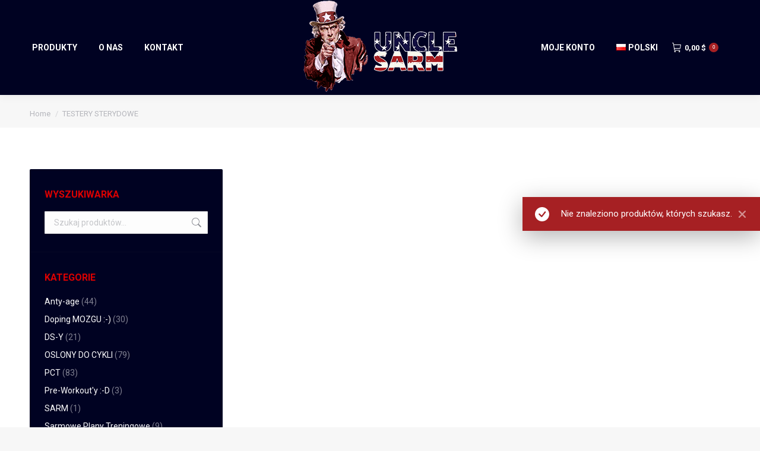

--- FILE ---
content_type: text/html; charset=UTF-8
request_url: https://unclesarm.com/product-category/testery-sterydowe/
body_size: 15469
content:
<!DOCTYPE html>
<!--[if !(IE 6) | !(IE 7) | !(IE 8)  ]><!-->
<html lang="pl-PL" class="no-js">
<!--<![endif]-->
<head>
	<meta charset="UTF-8" />
		<meta name="viewport" content="width=device-width, initial-scale=1, maximum-scale=1, user-scalable=0">
		<meta name="theme-color" content="#a62023"/>	<link rel="profile" href="https://gmpg.org/xfn/11" />
	<title>TESTERY STERYDOWE &#8211; Uncle Sarm</title>
<meta name='robots' content='max-image-preview:large' />
	<style>img:is([sizes="auto" i], [sizes^="auto," i]) { contain-intrinsic-size: 3000px 1500px }</style>
	<link rel='dns-prefetch' href='//cdnjs.cloudflare.com' />
<link rel='dns-prefetch' href='//maps.googleapis.com' />
<link rel='dns-prefetch' href='//fonts.googleapis.com' />
<link rel="alternate" type="application/rss+xml" title="Uncle Sarm &raquo; Kanał z wpisami" href="https://unclesarm.com/feed/" />
<link rel="alternate" type="application/rss+xml" title="Uncle Sarm &raquo; Kanał z komentarzami" href="https://unclesarm.com/comments/feed/" />
<link rel="alternate" type="application/rss+xml" title="Kanał Uncle Sarm &raquo; TESTERY STERYDOWE Kategoria" href="https://unclesarm.com/product-category/testery-sterydowe/feed/" />
<script>
window._wpemojiSettings = {"baseUrl":"https:\/\/s.w.org\/images\/core\/emoji\/16.0.1\/72x72\/","ext":".png","svgUrl":"https:\/\/s.w.org\/images\/core\/emoji\/16.0.1\/svg\/","svgExt":".svg","source":{"concatemoji":"https:\/\/unclesarm.com\/wp-includes\/js\/wp-emoji-release.min.js?ver=6.8.3"}};
/*! This file is auto-generated */
!function(s,n){var o,i,e;function c(e){try{var t={supportTests:e,timestamp:(new Date).valueOf()};sessionStorage.setItem(o,JSON.stringify(t))}catch(e){}}function p(e,t,n){e.clearRect(0,0,e.canvas.width,e.canvas.height),e.fillText(t,0,0);var t=new Uint32Array(e.getImageData(0,0,e.canvas.width,e.canvas.height).data),a=(e.clearRect(0,0,e.canvas.width,e.canvas.height),e.fillText(n,0,0),new Uint32Array(e.getImageData(0,0,e.canvas.width,e.canvas.height).data));return t.every(function(e,t){return e===a[t]})}function u(e,t){e.clearRect(0,0,e.canvas.width,e.canvas.height),e.fillText(t,0,0);for(var n=e.getImageData(16,16,1,1),a=0;a<n.data.length;a++)if(0!==n.data[a])return!1;return!0}function f(e,t,n,a){switch(t){case"flag":return n(e,"\ud83c\udff3\ufe0f\u200d\u26a7\ufe0f","\ud83c\udff3\ufe0f\u200b\u26a7\ufe0f")?!1:!n(e,"\ud83c\udde8\ud83c\uddf6","\ud83c\udde8\u200b\ud83c\uddf6")&&!n(e,"\ud83c\udff4\udb40\udc67\udb40\udc62\udb40\udc65\udb40\udc6e\udb40\udc67\udb40\udc7f","\ud83c\udff4\u200b\udb40\udc67\u200b\udb40\udc62\u200b\udb40\udc65\u200b\udb40\udc6e\u200b\udb40\udc67\u200b\udb40\udc7f");case"emoji":return!a(e,"\ud83e\udedf")}return!1}function g(e,t,n,a){var r="undefined"!=typeof WorkerGlobalScope&&self instanceof WorkerGlobalScope?new OffscreenCanvas(300,150):s.createElement("canvas"),o=r.getContext("2d",{willReadFrequently:!0}),i=(o.textBaseline="top",o.font="600 32px Arial",{});return e.forEach(function(e){i[e]=t(o,e,n,a)}),i}function t(e){var t=s.createElement("script");t.src=e,t.defer=!0,s.head.appendChild(t)}"undefined"!=typeof Promise&&(o="wpEmojiSettingsSupports",i=["flag","emoji"],n.supports={everything:!0,everythingExceptFlag:!0},e=new Promise(function(e){s.addEventListener("DOMContentLoaded",e,{once:!0})}),new Promise(function(t){var n=function(){try{var e=JSON.parse(sessionStorage.getItem(o));if("object"==typeof e&&"number"==typeof e.timestamp&&(new Date).valueOf()<e.timestamp+604800&&"object"==typeof e.supportTests)return e.supportTests}catch(e){}return null}();if(!n){if("undefined"!=typeof Worker&&"undefined"!=typeof OffscreenCanvas&&"undefined"!=typeof URL&&URL.createObjectURL&&"undefined"!=typeof Blob)try{var e="postMessage("+g.toString()+"("+[JSON.stringify(i),f.toString(),p.toString(),u.toString()].join(",")+"));",a=new Blob([e],{type:"text/javascript"}),r=new Worker(URL.createObjectURL(a),{name:"wpTestEmojiSupports"});return void(r.onmessage=function(e){c(n=e.data),r.terminate(),t(n)})}catch(e){}c(n=g(i,f,p,u))}t(n)}).then(function(e){for(var t in e)n.supports[t]=e[t],n.supports.everything=n.supports.everything&&n.supports[t],"flag"!==t&&(n.supports.everythingExceptFlag=n.supports.everythingExceptFlag&&n.supports[t]);n.supports.everythingExceptFlag=n.supports.everythingExceptFlag&&!n.supports.flag,n.DOMReady=!1,n.readyCallback=function(){n.DOMReady=!0}}).then(function(){return e}).then(function(){var e;n.supports.everything||(n.readyCallback(),(e=n.source||{}).concatemoji?t(e.concatemoji):e.wpemoji&&e.twemoji&&(t(e.twemoji),t(e.wpemoji)))}))}((window,document),window._wpemojiSettings);
</script>
<style id='wp-emoji-styles-inline-css'>

	img.wp-smiley, img.emoji {
		display: inline !important;
		border: none !important;
		box-shadow: none !important;
		height: 1em !important;
		width: 1em !important;
		margin: 0 0.07em !important;
		vertical-align: -0.1em !important;
		background: none !important;
		padding: 0 !important;
	}
</style>
<style id='classic-theme-styles-inline-css'>
/*! This file is auto-generated */
.wp-block-button__link{color:#fff;background-color:#32373c;border-radius:9999px;box-shadow:none;text-decoration:none;padding:calc(.667em + 2px) calc(1.333em + 2px);font-size:1.125em}.wp-block-file__button{background:#32373c;color:#fff;text-decoration:none}
</style>
<link rel='stylesheet' id='wp-components-css' href='https://unclesarm.com/wp-includes/css/dist/components/style.min.css?ver=6.8.3' media='all' />
<link rel='stylesheet' id='wp-preferences-css' href='https://unclesarm.com/wp-includes/css/dist/preferences/style.min.css?ver=6.8.3' media='all' />
<link rel='stylesheet' id='wp-block-editor-css' href='https://unclesarm.com/wp-includes/css/dist/block-editor/style.min.css?ver=6.8.3' media='all' />
<link rel='stylesheet' id='popup-maker-block-library-style-css' href='https://unclesarm.com/wp-content/plugins/popup-maker/dist/packages/block-library-style.css?ver=dbea705cfafe089d65f1' media='all' />
<style id='global-styles-inline-css'>
:root{--wp--preset--aspect-ratio--square: 1;--wp--preset--aspect-ratio--4-3: 4/3;--wp--preset--aspect-ratio--3-4: 3/4;--wp--preset--aspect-ratio--3-2: 3/2;--wp--preset--aspect-ratio--2-3: 2/3;--wp--preset--aspect-ratio--16-9: 16/9;--wp--preset--aspect-ratio--9-16: 9/16;--wp--preset--color--black: #000000;--wp--preset--color--cyan-bluish-gray: #abb8c3;--wp--preset--color--white: #FFF;--wp--preset--color--pale-pink: #f78da7;--wp--preset--color--vivid-red: #cf2e2e;--wp--preset--color--luminous-vivid-orange: #ff6900;--wp--preset--color--luminous-vivid-amber: #fcb900;--wp--preset--color--light-green-cyan: #7bdcb5;--wp--preset--color--vivid-green-cyan: #00d084;--wp--preset--color--pale-cyan-blue: #8ed1fc;--wp--preset--color--vivid-cyan-blue: #0693e3;--wp--preset--color--vivid-purple: #9b51e0;--wp--preset--color--accent: #a62023;--wp--preset--color--dark-gray: #111;--wp--preset--color--light-gray: #767676;--wp--preset--gradient--vivid-cyan-blue-to-vivid-purple: linear-gradient(135deg,rgba(6,147,227,1) 0%,rgb(155,81,224) 100%);--wp--preset--gradient--light-green-cyan-to-vivid-green-cyan: linear-gradient(135deg,rgb(122,220,180) 0%,rgb(0,208,130) 100%);--wp--preset--gradient--luminous-vivid-amber-to-luminous-vivid-orange: linear-gradient(135deg,rgba(252,185,0,1) 0%,rgba(255,105,0,1) 100%);--wp--preset--gradient--luminous-vivid-orange-to-vivid-red: linear-gradient(135deg,rgba(255,105,0,1) 0%,rgb(207,46,46) 100%);--wp--preset--gradient--very-light-gray-to-cyan-bluish-gray: linear-gradient(135deg,rgb(238,238,238) 0%,rgb(169,184,195) 100%);--wp--preset--gradient--cool-to-warm-spectrum: linear-gradient(135deg,rgb(74,234,220) 0%,rgb(151,120,209) 20%,rgb(207,42,186) 40%,rgb(238,44,130) 60%,rgb(251,105,98) 80%,rgb(254,248,76) 100%);--wp--preset--gradient--blush-light-purple: linear-gradient(135deg,rgb(255,206,236) 0%,rgb(152,150,240) 100%);--wp--preset--gradient--blush-bordeaux: linear-gradient(135deg,rgb(254,205,165) 0%,rgb(254,45,45) 50%,rgb(107,0,62) 100%);--wp--preset--gradient--luminous-dusk: linear-gradient(135deg,rgb(255,203,112) 0%,rgb(199,81,192) 50%,rgb(65,88,208) 100%);--wp--preset--gradient--pale-ocean: linear-gradient(135deg,rgb(255,245,203) 0%,rgb(182,227,212) 50%,rgb(51,167,181) 100%);--wp--preset--gradient--electric-grass: linear-gradient(135deg,rgb(202,248,128) 0%,rgb(113,206,126) 100%);--wp--preset--gradient--midnight: linear-gradient(135deg,rgb(2,3,129) 0%,rgb(40,116,252) 100%);--wp--preset--font-size--small: 13px;--wp--preset--font-size--medium: 20px;--wp--preset--font-size--large: 36px;--wp--preset--font-size--x-large: 42px;--wp--preset--spacing--20: 0.44rem;--wp--preset--spacing--30: 0.67rem;--wp--preset--spacing--40: 1rem;--wp--preset--spacing--50: 1.5rem;--wp--preset--spacing--60: 2.25rem;--wp--preset--spacing--70: 3.38rem;--wp--preset--spacing--80: 5.06rem;--wp--preset--shadow--natural: 6px 6px 9px rgba(0, 0, 0, 0.2);--wp--preset--shadow--deep: 12px 12px 50px rgba(0, 0, 0, 0.4);--wp--preset--shadow--sharp: 6px 6px 0px rgba(0, 0, 0, 0.2);--wp--preset--shadow--outlined: 6px 6px 0px -3px rgba(255, 255, 255, 1), 6px 6px rgba(0, 0, 0, 1);--wp--preset--shadow--crisp: 6px 6px 0px rgba(0, 0, 0, 1);}:where(.is-layout-flex){gap: 0.5em;}:where(.is-layout-grid){gap: 0.5em;}body .is-layout-flex{display: flex;}.is-layout-flex{flex-wrap: wrap;align-items: center;}.is-layout-flex > :is(*, div){margin: 0;}body .is-layout-grid{display: grid;}.is-layout-grid > :is(*, div){margin: 0;}:where(.wp-block-columns.is-layout-flex){gap: 2em;}:where(.wp-block-columns.is-layout-grid){gap: 2em;}:where(.wp-block-post-template.is-layout-flex){gap: 1.25em;}:where(.wp-block-post-template.is-layout-grid){gap: 1.25em;}.has-black-color{color: var(--wp--preset--color--black) !important;}.has-cyan-bluish-gray-color{color: var(--wp--preset--color--cyan-bluish-gray) !important;}.has-white-color{color: var(--wp--preset--color--white) !important;}.has-pale-pink-color{color: var(--wp--preset--color--pale-pink) !important;}.has-vivid-red-color{color: var(--wp--preset--color--vivid-red) !important;}.has-luminous-vivid-orange-color{color: var(--wp--preset--color--luminous-vivid-orange) !important;}.has-luminous-vivid-amber-color{color: var(--wp--preset--color--luminous-vivid-amber) !important;}.has-light-green-cyan-color{color: var(--wp--preset--color--light-green-cyan) !important;}.has-vivid-green-cyan-color{color: var(--wp--preset--color--vivid-green-cyan) !important;}.has-pale-cyan-blue-color{color: var(--wp--preset--color--pale-cyan-blue) !important;}.has-vivid-cyan-blue-color{color: var(--wp--preset--color--vivid-cyan-blue) !important;}.has-vivid-purple-color{color: var(--wp--preset--color--vivid-purple) !important;}.has-black-background-color{background-color: var(--wp--preset--color--black) !important;}.has-cyan-bluish-gray-background-color{background-color: var(--wp--preset--color--cyan-bluish-gray) !important;}.has-white-background-color{background-color: var(--wp--preset--color--white) !important;}.has-pale-pink-background-color{background-color: var(--wp--preset--color--pale-pink) !important;}.has-vivid-red-background-color{background-color: var(--wp--preset--color--vivid-red) !important;}.has-luminous-vivid-orange-background-color{background-color: var(--wp--preset--color--luminous-vivid-orange) !important;}.has-luminous-vivid-amber-background-color{background-color: var(--wp--preset--color--luminous-vivid-amber) !important;}.has-light-green-cyan-background-color{background-color: var(--wp--preset--color--light-green-cyan) !important;}.has-vivid-green-cyan-background-color{background-color: var(--wp--preset--color--vivid-green-cyan) !important;}.has-pale-cyan-blue-background-color{background-color: var(--wp--preset--color--pale-cyan-blue) !important;}.has-vivid-cyan-blue-background-color{background-color: var(--wp--preset--color--vivid-cyan-blue) !important;}.has-vivid-purple-background-color{background-color: var(--wp--preset--color--vivid-purple) !important;}.has-black-border-color{border-color: var(--wp--preset--color--black) !important;}.has-cyan-bluish-gray-border-color{border-color: var(--wp--preset--color--cyan-bluish-gray) !important;}.has-white-border-color{border-color: var(--wp--preset--color--white) !important;}.has-pale-pink-border-color{border-color: var(--wp--preset--color--pale-pink) !important;}.has-vivid-red-border-color{border-color: var(--wp--preset--color--vivid-red) !important;}.has-luminous-vivid-orange-border-color{border-color: var(--wp--preset--color--luminous-vivid-orange) !important;}.has-luminous-vivid-amber-border-color{border-color: var(--wp--preset--color--luminous-vivid-amber) !important;}.has-light-green-cyan-border-color{border-color: var(--wp--preset--color--light-green-cyan) !important;}.has-vivid-green-cyan-border-color{border-color: var(--wp--preset--color--vivid-green-cyan) !important;}.has-pale-cyan-blue-border-color{border-color: var(--wp--preset--color--pale-cyan-blue) !important;}.has-vivid-cyan-blue-border-color{border-color: var(--wp--preset--color--vivid-cyan-blue) !important;}.has-vivid-purple-border-color{border-color: var(--wp--preset--color--vivid-purple) !important;}.has-vivid-cyan-blue-to-vivid-purple-gradient-background{background: var(--wp--preset--gradient--vivid-cyan-blue-to-vivid-purple) !important;}.has-light-green-cyan-to-vivid-green-cyan-gradient-background{background: var(--wp--preset--gradient--light-green-cyan-to-vivid-green-cyan) !important;}.has-luminous-vivid-amber-to-luminous-vivid-orange-gradient-background{background: var(--wp--preset--gradient--luminous-vivid-amber-to-luminous-vivid-orange) !important;}.has-luminous-vivid-orange-to-vivid-red-gradient-background{background: var(--wp--preset--gradient--luminous-vivid-orange-to-vivid-red) !important;}.has-very-light-gray-to-cyan-bluish-gray-gradient-background{background: var(--wp--preset--gradient--very-light-gray-to-cyan-bluish-gray) !important;}.has-cool-to-warm-spectrum-gradient-background{background: var(--wp--preset--gradient--cool-to-warm-spectrum) !important;}.has-blush-light-purple-gradient-background{background: var(--wp--preset--gradient--blush-light-purple) !important;}.has-blush-bordeaux-gradient-background{background: var(--wp--preset--gradient--blush-bordeaux) !important;}.has-luminous-dusk-gradient-background{background: var(--wp--preset--gradient--luminous-dusk) !important;}.has-pale-ocean-gradient-background{background: var(--wp--preset--gradient--pale-ocean) !important;}.has-electric-grass-gradient-background{background: var(--wp--preset--gradient--electric-grass) !important;}.has-midnight-gradient-background{background: var(--wp--preset--gradient--midnight) !important;}.has-small-font-size{font-size: var(--wp--preset--font-size--small) !important;}.has-medium-font-size{font-size: var(--wp--preset--font-size--medium) !important;}.has-large-font-size{font-size: var(--wp--preset--font-size--large) !important;}.has-x-large-font-size{font-size: var(--wp--preset--font-size--x-large) !important;}
:where(.wp-block-post-template.is-layout-flex){gap: 1.25em;}:where(.wp-block-post-template.is-layout-grid){gap: 1.25em;}
:where(.wp-block-columns.is-layout-flex){gap: 2em;}:where(.wp-block-columns.is-layout-grid){gap: 2em;}
:root :where(.wp-block-pullquote){font-size: 1.5em;line-height: 1.6;}
</style>
<link rel='stylesheet' id='contact-form-7-css' href='https://unclesarm.com/wp-content/plugins/contact-form-7/includes/css/styles.css?ver=6.1.2' media='all' />
<link rel='stylesheet' id='go-pricing-styles-css' href='https://unclesarm.com/wp-content/plugins/go_pricing/assets/css/go_pricing_styles.css?ver=3.4' media='all' />
<link rel='stylesheet' id='tp_twitter_plugin_css-css' href='https://unclesarm.com/wp-content/plugins/recent-tweets-widget/tp_twitter_plugin.css?ver=1.0' media='screen' />
<style id='woocommerce-inline-inline-css'>
.woocommerce form .form-row .required { visibility: visible; }
</style>
<link rel='stylesheet' id='brands-styles-css' href='https://unclesarm.com/wp-content/plugins/woocommerce/assets/css/brands.css?ver=9.9.6' media='all' />
<link rel='stylesheet' id='the7-font-css' href='https://unclesarm.com/wp-content/themes/dt-the7/fonts/icomoon-the7-font/icomoon-the7-font.min.css?ver=12.5.3' media='all' />
<link rel='stylesheet' id='the7-awesome-fonts-css' href='https://unclesarm.com/wp-content/themes/dt-the7/fonts/FontAwesome/css/all.min.css?ver=12.5.3' media='all' />
<link rel='stylesheet' id='the7-awesome-fonts-back-css' href='https://unclesarm.com/wp-content/themes/dt-the7/fonts/FontAwesome/back-compat.min.css?ver=12.5.3' media='all' />
<link rel='stylesheet' id='the7-Defaults-css' href='https://unclesarm.com/wp-content/uploads/smile_fonts/Defaults/Defaults.css?ver=6.8.3' media='all' />
<link rel='stylesheet' id='the7-icomoon-font-awesome-14x14-css' href='https://unclesarm.com/wp-content/uploads/smile_fonts/icomoon-font-awesome-14x14/icomoon-font-awesome-14x14.css?ver=6.8.3' media='all' />
<link rel='stylesheet' id='dt-web-fonts-css' href='https://fonts.googleapis.com/css?family=Roboto:400,500,600,700&#038;display=swap' media='all' />
<link rel='stylesheet' id='dt-main-css' href='https://unclesarm.com/wp-content/themes/dt-the7/css/main.min.css?ver=12.5.3' media='all' />
<style id='dt-main-inline-css'>
body #load {
  display: block;
  height: 100%;
  overflow: hidden;
  position: fixed;
  width: 100%;
  z-index: 9901;
  opacity: 1;
  visibility: visible;
  transition: all .35s ease-out;
}
.load-wrap {
  width: 100%;
  height: 100%;
  background-position: center center;
  background-repeat: no-repeat;
  text-align: center;
  display: -ms-flexbox;
  display: -ms-flex;
  display: flex;
  -ms-align-items: center;
  -ms-flex-align: center;
  align-items: center;
  -ms-flex-flow: column wrap;
  flex-flow: column wrap;
  -ms-flex-pack: center;
  -ms-justify-content: center;
  justify-content: center;
}
.load-wrap > svg {
  position: absolute;
  top: 50%;
  left: 50%;
  transform: translate(-50%,-50%);
}
#load {
  background: var(--the7-elementor-beautiful-loading-bg,#ffffff);
  --the7-beautiful-spinner-color2: var(--the7-beautiful-spinner-color,rgba(166,32,35,0.3));
}

</style>
<link rel='stylesheet' id='the7-custom-scrollbar-css' href='https://unclesarm.com/wp-content/themes/dt-the7/lib/custom-scrollbar/custom-scrollbar.min.css?ver=12.5.3' media='all' />
<link rel='stylesheet' id='the7-wpbakery-css' href='https://unclesarm.com/wp-content/themes/dt-the7/css/wpbakery.min.css?ver=12.5.3' media='all' />
<link rel='stylesheet' id='the7-css-vars-css' href='https://unclesarm.com/wp-content/uploads/the7-css/css-vars.css?ver=96ae488adb7f' media='all' />
<link rel='stylesheet' id='dt-custom-css' href='https://unclesarm.com/wp-content/uploads/the7-css/custom.css?ver=96ae488adb7f' media='all' />
<link rel='stylesheet' id='wc-dt-custom-css' href='https://unclesarm.com/wp-content/uploads/the7-css/compatibility/wc-dt-custom.css?ver=96ae488adb7f' media='all' />
<link rel='stylesheet' id='dt-media-css' href='https://unclesarm.com/wp-content/uploads/the7-css/media.css?ver=96ae488adb7f' media='all' />
<link rel='stylesheet' id='the7-mega-menu-css' href='https://unclesarm.com/wp-content/uploads/the7-css/mega-menu.css?ver=96ae488adb7f' media='all' />
<link rel='stylesheet' id='the7-elements-css' href='https://unclesarm.com/wp-content/uploads/the7-css/post-type-dynamic.css?ver=96ae488adb7f' media='all' />
<link rel='stylesheet' id='style-css' href='https://unclesarm.com/wp-content/themes/dt-the7/style.css?ver=12.5.3' media='all' />
<link rel='stylesheet' id='ultimate-vc-addons-style-min-css' href='https://unclesarm.com/wp-content/plugins/Ultimate_VC_Addons/assets/min-css/ultimate.min.css?ver=3.21.1' media='all' />
<link rel='stylesheet' id='ultimate-vc-addons-icons-css' href='https://unclesarm.com/wp-content/plugins/Ultimate_VC_Addons/assets/css/icons.css?ver=3.21.1' media='all' />
<link rel='stylesheet' id='ultimate-vc-addons-vidcons-css' href='https://unclesarm.com/wp-content/plugins/Ultimate_VC_Addons/assets/fonts/vidcons.css?ver=3.21.1' media='all' />
<link rel='stylesheet' id='ultimate-vc-addons-selected-google-fonts-style-css' href='https://fonts.googleapis.com/css?family=Roboto+Condensed:normal,700|Roboto:normal,700&#038;subset=latin-ext,cyrillic-ext,cyrillic,greek-ext,greek,latin,vietnamese' media='all' />
<script src="https://unclesarm.com/wp-includes/js/jquery/jquery.min.js?ver=3.7.1" id="jquery-core-js"></script>
<script src="https://unclesarm.com/wp-includes/js/jquery/jquery-migrate.min.js?ver=3.4.1" id="jquery-migrate-js"></script>
<script id="gw-tweenmax-js-before">
var oldGS=window.GreenSockGlobals,oldGSQueue=window._gsQueue,oldGSDefine=window._gsDefine;window._gsDefine=null;delete(window._gsDefine);var gwGS=window.GreenSockGlobals={};
</script>
<script src="https://cdnjs.cloudflare.com/ajax/libs/gsap/1.11.2/TweenMax.min.js" id="gw-tweenmax-js"></script>
<script id="gw-tweenmax-js-after">
try{window.GreenSockGlobals=null;window._gsQueue=null;window._gsDefine=null;delete(window.GreenSockGlobals);delete(window._gsQueue);delete(window._gsDefine);window.GreenSockGlobals=oldGS;window._gsQueue=oldGSQueue;window._gsDefine=oldGSDefine;}catch(e){}
</script>
<script src="//unclesarm.com/wp-content/plugins/revslider/sr6/assets/js/rbtools.min.js?ver=6.7.38" async id="tp-tools-js"></script>
<script src="//unclesarm.com/wp-content/plugins/revslider/sr6/assets/js/rs6.min.js?ver=6.7.38" async id="revmin-js"></script>
<script src="https://unclesarm.com/wp-content/plugins/woocommerce/assets/js/jquery-blockui/jquery.blockUI.min.js?ver=2.7.0-wc.9.9.6" id="jquery-blockui-js" data-wp-strategy="defer"></script>
<script id="wc-add-to-cart-js-extra">
var wc_add_to_cart_params = {"ajax_url":"\/wp-admin\/admin-ajax.php","wc_ajax_url":"\/?wc-ajax=%%endpoint%%","i18n_view_cart":"Zobacz koszyk","cart_url":"https:\/\/unclesarm.com\/koszyk\/","is_cart":"","cart_redirect_after_add":"no"};
</script>
<script src="https://unclesarm.com/wp-content/plugins/woocommerce/assets/js/frontend/add-to-cart.min.js?ver=9.9.6" id="wc-add-to-cart-js" data-wp-strategy="defer"></script>
<script src="https://unclesarm.com/wp-content/plugins/woocommerce/assets/js/js-cookie/js.cookie.min.js?ver=2.1.4-wc.9.9.6" id="js-cookie-js" defer data-wp-strategy="defer"></script>
<script id="woocommerce-js-extra">
var woocommerce_params = {"ajax_url":"\/wp-admin\/admin-ajax.php","wc_ajax_url":"\/?wc-ajax=%%endpoint%%","i18n_password_show":"Poka\u017c has\u0142o","i18n_password_hide":"Ukryj has\u0142o"};
</script>
<script src="https://unclesarm.com/wp-content/plugins/woocommerce/assets/js/frontend/woocommerce.min.js?ver=9.9.6" id="woocommerce-js" defer data-wp-strategy="defer"></script>
<script src="https://unclesarm.com/wp-content/plugins/js_composer/assets/js/vendors/woocommerce-add-to-cart.js?ver=8.6.1" id="vc_woocommerce-add-to-cart-js-js"></script>
<script id="dt-above-fold-js-extra">
var dtLocal = {"themeUrl":"https:\/\/unclesarm.com\/wp-content\/themes\/dt-the7","passText":"To view this protected post, enter the password below:","moreButtonText":{"loading":"Loading...","loadMore":"Load more"},"postID":null,"ajaxurl":"https:\/\/unclesarm.com\/wp-admin\/admin-ajax.php","REST":{"baseUrl":"https:\/\/unclesarm.com\/wp-json\/the7\/v1","endpoints":{"sendMail":"\/send-mail"}},"contactMessages":{"required":"One or more fields have an error. Please check and try again.","terms":"Please accept the privacy policy.","fillTheCaptchaError":"Please, fill the captcha."},"captchaSiteKey":"","ajaxNonce":"66f56831f4","pageData":{"type":"archive","template":null,"layout":"masonry"},"themeSettings":{"smoothScroll":"off","lazyLoading":false,"desktopHeader":{"height":100},"ToggleCaptionEnabled":"disabled","ToggleCaption":"Navigation","floatingHeader":{"showAfter":140,"showMenu":true,"height":60,"logo":{"showLogo":true,"html":"<img class=\" preload-me\" src=\"https:\/\/unclesarm.com\/wp-content\/uploads\/2017\/06\/logotype_text_60.png\" srcset=\"https:\/\/unclesarm.com\/wp-content\/uploads\/2017\/06\/logotype_text_60.png 120w, https:\/\/unclesarm.com\/wp-content\/uploads\/2017\/06\/logotype_text_120.png 240w\" width=\"120\" height=\"60\"   sizes=\"120px\" alt=\"Uncle Sarm\" \/>","url":"https:\/\/unclesarm.com\/"}},"topLine":{"floatingTopLine":{"logo":{"showLogo":false,"html":""}}},"mobileHeader":{"firstSwitchPoint":990,"secondSwitchPoint":778,"firstSwitchPointHeight":90,"secondSwitchPointHeight":60,"mobileToggleCaptionEnabled":"disabled","mobileToggleCaption":"Menu"},"stickyMobileHeaderFirstSwitch":{"logo":{"html":"<img class=\" preload-me\" src=\"https:\/\/unclesarm.com\/wp-content\/uploads\/2017\/06\/logo_160.png\" srcset=\"https:\/\/unclesarm.com\/wp-content\/uploads\/2017\/06\/logo_160.png 265w, https:\/\/unclesarm.com\/wp-content\/uploads\/2017\/06\/logo_160.png 265w\" width=\"265\" height=\"160\"   sizes=\"265px\" alt=\"Uncle Sarm\" \/>"}},"stickyMobileHeaderSecondSwitch":{"logo":{"html":"<img class=\" preload-me\" src=\"https:\/\/unclesarm.com\/wp-content\/uploads\/2017\/06\/logotype_text_60.png\" srcset=\"https:\/\/unclesarm.com\/wp-content\/uploads\/2017\/06\/logotype_text_60.png 120w, https:\/\/unclesarm.com\/wp-content\/uploads\/2017\/06\/logotype_text_120.png 240w\" width=\"120\" height=\"60\"   sizes=\"120px\" alt=\"Uncle Sarm\" \/>"}},"sidebar":{"switchPoint":990},"boxedWidth":"1340px"},"VCMobileScreenWidth":"768","wcCartFragmentHash":"0ae353250c2e148cfbf20b5ab861623c"};
var dtShare = {"shareButtonText":{"facebook":"Share on Facebook","twitter":"Share on X","pinterest":"Pin it","linkedin":"Share on Linkedin","whatsapp":"Share on Whatsapp"},"overlayOpacity":"85"};
</script>
<script src="https://unclesarm.com/wp-content/themes/dt-the7/js/above-the-fold.min.js?ver=12.5.3" id="dt-above-fold-js"></script>
<script src="https://unclesarm.com/wp-content/themes/dt-the7/js/compatibility/woocommerce/woocommerce.min.js?ver=12.5.3" id="dt-woocommerce-js"></script>
<script src="https://unclesarm.com/wp-content/plugins/Ultimate_VC_Addons/assets/min-js/modernizr-custom.min.js?ver=3.21.1" id="ultimate-vc-addons-modernizr-js"></script>
<script src="https://unclesarm.com/wp-content/plugins/Ultimate_VC_Addons/assets/min-js/jquery-ui.min.js?ver=3.21.1" id="jquery_ui-js"></script>
<script src="https://maps.googleapis.com/maps/api/js" id="ultimate-vc-addons-googleapis-js"></script>
<script src="https://unclesarm.com/wp-includes/js/jquery/ui/core.min.js?ver=1.13.3" id="jquery-ui-core-js"></script>
<script src="https://unclesarm.com/wp-includes/js/jquery/ui/mouse.min.js?ver=1.13.3" id="jquery-ui-mouse-js"></script>
<script src="https://unclesarm.com/wp-includes/js/jquery/ui/slider.min.js?ver=1.13.3" id="jquery-ui-slider-js"></script>
<script src="https://unclesarm.com/wp-content/plugins/Ultimate_VC_Addons/assets/min-js/jquery-ui-labeledslider.min.js?ver=3.21.1" id="ultimate-vc-addons_range_tick-js"></script>
<script src="https://unclesarm.com/wp-content/plugins/Ultimate_VC_Addons/assets/min-js/ultimate.min.js?ver=3.21.1" id="ultimate-vc-addons-script-js"></script>
<script src="https://unclesarm.com/wp-content/plugins/Ultimate_VC_Addons/assets/min-js/modal-all.min.js?ver=3.21.1" id="ultimate-vc-addons-modal-all-js"></script>
<script src="https://unclesarm.com/wp-content/plugins/Ultimate_VC_Addons/assets/min-js/jparallax.min.js?ver=3.21.1" id="ultimate-vc-addons-jquery.shake-js"></script>
<script src="https://unclesarm.com/wp-content/plugins/Ultimate_VC_Addons/assets/min-js/vhparallax.min.js?ver=3.21.1" id="ultimate-vc-addons-jquery.vhparallax-js"></script>
<script src="https://unclesarm.com/wp-content/plugins/Ultimate_VC_Addons/assets/min-js/ultimate_bg.min.js?ver=3.21.1" id="ultimate-vc-addons-row-bg-js"></script>
<script src="https://unclesarm.com/wp-content/plugins/Ultimate_VC_Addons/assets/min-js/mb-YTPlayer.min.js?ver=3.21.1" id="ultimate-vc-addons-jquery.ytplayer-js"></script>
<script></script><link rel="https://api.w.org/" href="https://unclesarm.com/wp-json/" /><link rel="alternate" title="JSON" type="application/json" href="https://unclesarm.com/wp-json/wp/v2/product_cat/273" /><link rel="EditURI" type="application/rsd+xml" title="RSD" href="https://unclesarm.com/xmlrpc.php?rsd" />
<meta name="generator" content="WordPress 6.8.3" />
<meta name="generator" content="WooCommerce 9.9.6" />
	<noscript><style>.woocommerce-product-gallery{ opacity: 1 !important; }</style></noscript>
	<meta name="generator" content="Powered by WPBakery Page Builder - drag and drop page builder for WordPress."/>
<meta name="generator" content="Powered by Slider Revolution 6.7.38 - responsive, Mobile-Friendly Slider Plugin for WordPress with comfortable drag and drop interface." />
<script type="text/javascript" id="the7-loader-script">
document.addEventListener("DOMContentLoaded", function(event) {
	var load = document.getElementById("load");
	if(!load.classList.contains('loader-removed')){
		var removeLoading = setTimeout(function() {
			load.className += " loader-removed";
		}, 300);
	}
});
</script>
		<link rel="icon" href="https://unclesarm.com/wp-content/uploads/2017/06/favicon_16x16.png" type="image/png" sizes="16x16"/><link rel="icon" href="https://unclesarm.com/wp-content/uploads/2017/06/favicon_32x32.png" type="image/png" sizes="32x32"/><script>function setREVStartSize(e){
			//window.requestAnimationFrame(function() {
				window.RSIW = window.RSIW===undefined ? window.innerWidth : window.RSIW;
				window.RSIH = window.RSIH===undefined ? window.innerHeight : window.RSIH;
				try {
					var pw = document.getElementById(e.c).parentNode.offsetWidth,
						newh;
					pw = pw===0 || isNaN(pw) || (e.l=="fullwidth" || e.layout=="fullwidth") ? window.RSIW : pw;
					e.tabw = e.tabw===undefined ? 0 : parseInt(e.tabw);
					e.thumbw = e.thumbw===undefined ? 0 : parseInt(e.thumbw);
					e.tabh = e.tabh===undefined ? 0 : parseInt(e.tabh);
					e.thumbh = e.thumbh===undefined ? 0 : parseInt(e.thumbh);
					e.tabhide = e.tabhide===undefined ? 0 : parseInt(e.tabhide);
					e.thumbhide = e.thumbhide===undefined ? 0 : parseInt(e.thumbhide);
					e.mh = e.mh===undefined || e.mh=="" || e.mh==="auto" ? 0 : parseInt(e.mh,0);
					if(e.layout==="fullscreen" || e.l==="fullscreen")
						newh = Math.max(e.mh,window.RSIH);
					else{
						e.gw = Array.isArray(e.gw) ? e.gw : [e.gw];
						for (var i in e.rl) if (e.gw[i]===undefined || e.gw[i]===0) e.gw[i] = e.gw[i-1];
						e.gh = e.el===undefined || e.el==="" || (Array.isArray(e.el) && e.el.length==0)? e.gh : e.el;
						e.gh = Array.isArray(e.gh) ? e.gh : [e.gh];
						for (var i in e.rl) if (e.gh[i]===undefined || e.gh[i]===0) e.gh[i] = e.gh[i-1];
											
						var nl = new Array(e.rl.length),
							ix = 0,
							sl;
						e.tabw = e.tabhide>=pw ? 0 : e.tabw;
						e.thumbw = e.thumbhide>=pw ? 0 : e.thumbw;
						e.tabh = e.tabhide>=pw ? 0 : e.tabh;
						e.thumbh = e.thumbhide>=pw ? 0 : e.thumbh;
						for (var i in e.rl) nl[i] = e.rl[i]<window.RSIW ? 0 : e.rl[i];
						sl = nl[0];
						for (var i in nl) if (sl>nl[i] && nl[i]>0) { sl = nl[i]; ix=i;}
						var m = pw>(e.gw[ix]+e.tabw+e.thumbw) ? 1 : (pw-(e.tabw+e.thumbw)) / (e.gw[ix]);
						newh =  (e.gh[ix] * m) + (e.tabh + e.thumbh);
					}
					var el = document.getElementById(e.c);
					if (el!==null && el) el.style.height = newh+"px";
					el = document.getElementById(e.c+"_wrapper");
					if (el!==null && el) {
						el.style.height = newh+"px";
						el.style.display = "block";
					}
				} catch(e){
					console.log("Failure at Presize of Slider:" + e)
				}
			//});
		  };</script>
<noscript><style> .wpb_animate_when_almost_visible { opacity: 1; }</style></noscript><!-- <script>
        checkIfMobile = function() { 
            if( navigator.userAgent.match(/Android/i)
                || navigator.userAgent.match(/webOS/i)
                || navigator.userAgent.match(/iPhone/i)
                || navigator.userAgent.match(/iPad/i)
                || navigator.userAgent.match(/iPod/i)
                || navigator.userAgent.match(/BlackBerry/i)
                || navigator.userAgent.match(/Windows Phone/i)
            ) {
                console.log('idMobile');
                return true;
            }
            else {
                return false;
            }
        }
        showCustomBar = function() {
            const barContainer = document.createElement('div');
            barContainer.classList.add('holliday-bar');

            const innerWrapper = document.createElement('div');
            innerWrapper.classList.add('wf-wrap');

            innerWrapper.innerHTML = `<h1>UWAGA!</h1><p>Przerwa wakacyjna od <b>28.06.2019</b> do <b>06.07.2019</b>! Wszystkie zamówienia złożone w tym okresie zostaną wysłane: <b>07.07.2019</b>! Za utrudnienia przepraszamy.</p>`;

            barContainer.appendChild(innerWrapper);
            document.body.appendChild(barContainer);
					  document.body.style.padding = '0 0 62px 0';
        }

        hidePopup = function() {
            const popup = document.querySelector('.holliday-popup');
            popup.parentNode.removeChild(popup);
            localStorage.setItem('hollidaypopupagreementflag', true);
            document.body.style.overflow = 'auto';
            if (!checkIfMobile()) {
                showCustomBar();
            }
        }

        showCustomPopup = function() {
            document.body.style.overflow = 'hidden';
            const popupContainer = document.createElement('div');
            popupContainer.classList.add('popup');
            popupContainer.classList.add('holliday-popup');

            const innerWrapper = document.createElement('div');
            innerWrapper.classList.add('custom-popup-wrapper');

            innerWrapper.innerHTML = `<h1>UWAGA!</h1><h3>Przerwa wakacyjna!</h3><p>Wszystkie zamówienia złożone w okresie</p><h2>28.06.2019 - 06.07.2019</h2><p>będą wysłane dopiero w dniu</p><h2>07.07.2019</h2><p>za utrudnienia przepraszamy.</p>`

            agreeButton = document.createElement('button');
            agreeButton.classList.add('button');
            agreeButton.innerHTML = 'Rozumiem';

            agreeButton.addEventListener('click', hidePopup);

            innerWrapper.appendChild(agreeButton);
            popupContainer.appendChild(innerWrapper);
            document.body.appendChild(popupContainer);
        };

        (function () {
            if (localStorage.getItem('hollidaypopupagreementflag')) {
                if (!checkIfMobile()) {
									setTimeout(function() {
										showCustomBar();
									}, 2000);
                } else {
                    return null;
                }
            } else {
                setTimeout(function() {
									showCustomPopup();
								}, 2000);
            }
        }());
    </script> --><style id='the7-custom-inline-css' type='text/css'>
.popup {
	align-items: center;
	align-content: center;
	background-color: rgba(255, 255, 255, 0.8);
	bottom: 0;
	justify-content: center;
	left: 0;
	position: fixed;
	display: flex;
	right: 0;
	top: 0;
	z-index: 999999999;
}

.holliday-popup .custom-popup-wrapper {
	background: url('http://unclesarm.com/wp-content/uploads/2019/06/beach-gym-e1561502478335.jpg') no-repeat center center;
	background-size: cover;
	box-shadow: 0 3px 1px -2px rgba(0,0,0,.2), 0 2px 2px 0 rgba(0,0,0,.14), 0 1px 5px 0 rgba(0,0,0,.12);
	color: white;
	max-width: 500px;
	max-height: 700px;
	padding-bottom: 300px;
	padding-top: 24px;
	text-align: center;
	width: 95%;
}

.holliday-popup .custom-popup-wrapper * {
	display: block;
}

.holliday-popup .custom-popup-wrapper h1,
.holliday-popup .custom-popup-wrapper h2 {
	color: #a62023;
	text-rendering: optimizelegibility;
	text-shadow: 0 0 2px rgba(255, 255, 255, .8);
}

.holliday-popup .custom-popup-wrapper h3 {
	color: #fff;
}

.holliday-popup .custom-popup-wrapper h3 {
	margin-bottom: 0.4em;
}

.holliday-popup .custom-popup-wrapper p {
	margin: 0 0.4em;
}

.holliday-popup .custom-popup-wrapper .button {
	display: block;
	margin: 1em auto 0;
}

.holliday-bar {
	align-content: center;
	align-items: center;
	background-color: #000222;
	bottom: 0;
	color: white;
	display: flex;
	justify-content: center;
	left: 0;
	padding: 4px 0;
	position: fixed;
	width: 100%;
	z-index: 999999999;
}

.holliday-bar * {
	display: inline-block;
}

.holliday-bar h1 {
	color: #a62023;
	font-size: 14px;
	margin: 0 12px 0 0;
}

.holliday-bar p {
	margin: 0;
	font-size: 12px;
}
</style>
</head>
<body id="the7-body" class="archive tax-product_cat term-testery-sterydowe term-273 wp-embed-responsive wp-theme-dt-the7 theme-dt-the7 the7-core-ver-2.7.12 woocommerce woocommerce-page woocommerce-no-js layout-masonry description-under-image dt-responsive-on right-mobile-menu-close-icon ouside-menu-close-icon mobile-hamburger-close-bg-enable mobile-hamburger-close-bg-hover-enable  fade-medium-mobile-menu-close-icon fade-medium-menu-close-icon srcset-enabled btn-flat custom-btn-color custom-btn-hover-color shadow-element-decoration phantom-fade phantom-line-decoration phantom-custom-logo-on floating-mobile-menu-icon top-header first-switch-logo-left first-switch-menu-right second-switch-logo-center second-switch-menu-right right-mobile-menu layzr-loading-on popup-message-style the7-ver-12.5.3 dt-fa-compatibility wpb-js-composer js-comp-ver-8.6.1 vc_responsive">
<!-- The7 12.5.3 -->
<div id="load" class="ring-loader">
	<div class="load-wrap">
<style type="text/css">
    .the7-spinner {
        width: 72px;
        height: 72px;
        position: relative;
    }
    .the7-spinner > div {
        border-radius: 50%;
        width: 9px;
        left: 0;
        box-sizing: border-box;
        display: block;
        position: absolute;
        border: 9px solid #fff;
        width: 72px;
        height: 72px;
    }
    .the7-spinner-ring-bg{
        opacity: 0.25;
    }
    div.the7-spinner-ring {
        animation: spinner-animation 0.8s cubic-bezier(1, 1, 1, 1) infinite;
        border-color:var(--the7-beautiful-spinner-color2) transparent transparent transparent;
    }

    @keyframes spinner-animation{
        from{
            transform: rotate(0deg);
        }
        to {
            transform: rotate(360deg);
        }
    }
</style>

<div class="the7-spinner">
    <div class="the7-spinner-ring-bg"></div>
    <div class="the7-spinner-ring"></div>
</div></div>
</div>
<div id="page" >
	<a class="skip-link screen-reader-text" href="#content">Skip to content</a>

<div class="masthead split-header outside widgets full-height shadow-decoration shadow-mobile-header-decoration small-mobile-menu-icon mobile-menu-icon-bg-on mobile-menu-icon-hover-bg-on dt-parent-menu-clickable show-sub-menu-on-hover show-mobile-logo"  role="banner">

	<div class="top-bar line-content top-bar-empty">
	<div class="top-bar-bg" ></div>
	<div class="mini-widgets left-widgets"></div><div class="mini-widgets right-widgets"></div></div>

	<header class="header-bar">

		<div class="branding">
	<div id="site-title" class="assistive-text">Uncle Sarm</div>
	<div id="site-description" class="assistive-text">Uncle Sarm</div>
	<a class="" href="https://unclesarm.com/"><img class=" preload-me" src="https://unclesarm.com/wp-content/uploads/2017/06/logo_160.png" srcset="https://unclesarm.com/wp-content/uploads/2017/06/logo_160.png 265w, https://unclesarm.com/wp-content/uploads/2017/06/logo_160.png 265w" width="265" height="160"   sizes="265px" alt="Uncle Sarm" /><img class="mobile-logo preload-me" src="https://unclesarm.com/wp-content/uploads/2017/06/logotype_text_60.png" srcset="https://unclesarm.com/wp-content/uploads/2017/06/logotype_text_60.png 120w, https://unclesarm.com/wp-content/uploads/2017/06/logotype_text_120.png 240w" width="120" height="60"   sizes="120px" alt="Uncle Sarm" /></a></div>

		<nav class="navigation">

			<ul id="split_left-menu" class="main-nav underline-decoration from-centre-line outside-item-remove-margin"><li class="menu-item menu-item-type-post_type menu-item-object-page menu-item-36356 first depth-0"><a href='https://unclesarm.com/sklep/' data-level='1'><span class="menu-item-text"><span class="menu-text">Produkty</span></span></a></li> <li class="menu-item menu-item-type-post_type menu-item-object-page menu-item-36407 depth-0"><a href='https://unclesarm.com/about-shop/' data-level='1'><span class="menu-item-text"><span class="menu-text">O nas</span></span></a></li> <li class="menu-item menu-item-type-post_type menu-item-object-page menu-item-36408 last depth-0"><a href='https://unclesarm.com/shop-contact/' data-level='1'><span class="menu-item-text"><span class="menu-text">Kontakt</span></span></a></li> </ul>
			
		</nav>

		<nav class="navigation">

			<ul id="split_right-menu" class="main-nav underline-decoration from-centre-line outside-item-remove-margin"><li class="menu-item menu-item-type-post_type menu-item-object-page menu-item-36353 first depth-0"><a href='https://unclesarm.com/moje-konto/' data-level='1'><span class="menu-item-text"><span class="menu-text">Moje konto</span></span></a></li> <li class="lang-item lang-item-167 lang-item-pl current-lang lang-item-first menu-item menu-item-type-custom menu-item-object-custom menu-item-36413-pl depth-0"><a href='https://unclesarm.com/product-category/testery-sterydowe/' data-level='1' hreflang='pl-PL' lang='pl-PL'><span class="menu-item-text"><span class="menu-text"><img src="[data-uri]" alt="" width="16" height="11" style="width: 16px; height: 11px;" /><span style="margin-left:0.3em;">Polski</span></span></span></a></li> </ul>
			<div class="mini-widgets"><div class="show-on-desktop near-logo-first-switch near-logo-second-switch">
<div class="wc-shopping-cart shopping-cart round-counter-style show-sub-cart" data-cart-hash="0ae353250c2e148cfbf20b5ab861623c">

	<a class="wc-ico-cart round-counter-style show-sub-cart" href="https://unclesarm.com/koszyk/"><i class="the7-mw-icon-cart"></i><span class="woocommerce-Price-amount amount"><bdi>0,00&nbsp;<span class="woocommerce-Price-currencySymbol">&#36;</span></bdi></span><span class="counter">0</span></a>

	<div class="shopping-cart-wrap">
		<div class="shopping-cart-inner">
			
						<p class="buttons top-position">
				<a href="https://unclesarm.com/koszyk/" class="button view-cart">Zobacz koszyk</a><a href="https://unclesarm.com/zamowienie/" class="button checkout">Zamówienie</a>			</p>

						<ul class="cart_list product_list_widget empty">
				<li>Brak produktów w koszyku.</li>			</ul>
			<div class="shopping-cart-bottom" style="display: none">
				<p class="total">
					<strong>Kwota:</strong> <span class="woocommerce-Price-amount amount"><bdi>0,00&nbsp;<span class="woocommerce-Price-currencySymbol">&#36;</span></bdi></span>				</p>
				<p class="buttons">
					<a href="https://unclesarm.com/koszyk/" class="button view-cart">Zobacz koszyk</a><a href="https://unclesarm.com/zamowienie/" class="button checkout">Zamówienie</a>				</p>
			</div>
					</div>
	</div>

</div>
</div></div>
		</nav>

	</header>

</div>
<div role="navigation" aria-label="Main Menu" class="dt-mobile-header mobile-menu-show-divider">
	<div class="dt-close-mobile-menu-icon" aria-label="Zamknij" role="button" tabindex="0"><div class="close-line-wrap"><span class="close-line"></span><span class="close-line"></span><span class="close-line"></span></div></div>	<ul id="mobile-menu" class="mobile-main-nav">
		<li class="menu-item menu-item-type-post_type menu-item-object-page menu-item-home menu-item-36711 first depth-0"><a href='https://unclesarm.com/' data-level='1'><span class="menu-item-text"><span class="menu-text">Strona głowna</span></span></a></li> <li class="menu-item menu-item-type-post_type menu-item-object-page menu-item-36714 depth-0"><a href='https://unclesarm.com/sklep/' data-level='1'><span class="menu-item-text"><span class="menu-text">Produkty</span></span></a></li> <li class="menu-item menu-item-type-post_type menu-item-object-page menu-item-36715 depth-0"><a href='https://unclesarm.com/about-shop/' data-level='1'><span class="menu-item-text"><span class="menu-text">O nas</span></span></a></li> <li class="menu-item menu-item-type-post_type menu-item-object-page menu-item-36716 depth-0"><a href='https://unclesarm.com/shop-contact/' data-level='1'><span class="menu-item-text"><span class="menu-text">Kontakt</span></span></a></li> <li class="menu-item menu-item-type-post_type menu-item-object-page menu-item-36712 depth-0"><a href='https://unclesarm.com/moje-konto/' data-level='1'><span class="menu-item-text"><span class="menu-text">Moje konto</span></span></a></li> <li class="menu-item menu-item-type-post_type menu-item-object-page menu-item-36713 last depth-0"><a href='https://unclesarm.com/koszyk/' data-level='1'><span class="menu-item-text"><span class="menu-text">Koszyk</span></span></a></li> 	</ul>
	<div class='mobile-mini-widgets-in-menu'></div>
</div>

		<div class="page-title title-right solid-bg breadcrumbs-mobile-off page-title-responsive-enabled">
			<div class="wf-wrap">

				<div class="page-title-breadcrumbs"><div class="assistive-text">You are here:</div><ol class="breadcrumbs text-small" itemscope itemtype="https://schema.org/BreadcrumbList"><li itemprop="itemListElement" itemscope itemtype="https://schema.org/ListItem"><a itemprop="item" href="https://unclesarm.com/" title="Home"><span itemprop="name">Home</span></a><meta itemprop="position" content="1" /></li><li itemprop="itemListElement" itemscope itemtype="https://schema.org/ListItem"><span itemprop="name">TESTERY STERYDOWE</span><meta itemprop="position" content="2" /></li></ol></div>			</div>
		</div>

		

<div id="main" class="sidebar-left sidebar-divider-off">

	
	<div class="main-gradient"></div>
	<div class="wf-wrap">
	<div class="wf-container-main">

	
		<!-- Content -->
		<div id="content" class="content" role="main">
	<header class="woocommerce-products-header">
	
	</header>
<div class="woocommerce-no-products-found">
	
	<div class="woocommerce-info">
        <div class="woocommerce-info-text">Nie znaleziono produktów, których szukasz.</div>
        <span class="close-message"></span>
    </div>
</div>
		</div>
	
	<aside id="sidebar" class="sidebar solid-bg">
		<div class="sidebar-content">
			<section id="woocommerce_product_search-2" class="widget woocommerce widget_product_search"><div class="widget-title">WYSZUKIWARKA</div><form role="search" method="get" class="woocommerce-product-search" action="https://unclesarm.com/">
	<label class="screen-reader-text" for="woocommerce-product-search-field-0">Szukaj:</label>
	<input type="search" id="woocommerce-product-search-field-0" class="search-field" placeholder="Szukaj produktów&hellip;" value="" name="s" />
	<button type="submit" value="Szukaj" class="">Szukaj</button>
	<input type="hidden" name="post_type" value="product" />
</form>
</section><section id="woocommerce_product_categories-2" class="widget woocommerce widget_product_categories"><div class="widget-title">KATEGORIE</div><ul class="product-categories"><li class="cat-item cat-item-463"><a href="https://unclesarm.com/product-category/anty-age/">Anty-age</a> <span class="count">(44)</span></li>
<li class="cat-item cat-item-280"><a href="https://unclesarm.com/product-category/doping-mozgu/">Doping MOZGU :-)</a> <span class="count">(30)</span></li>
<li class="cat-item cat-item-267"><a href="https://unclesarm.com/product-category/ds-y/">DS-Y</a> <span class="count">(21)</span></li>
<li class="cat-item cat-item-271"><a href="https://unclesarm.com/product-category/oslony-cykli/">OSLONY DO CYKLI</a> <span class="count">(79)</span></li>
<li class="cat-item cat-item-269"><a href="https://unclesarm.com/product-category/pct/">PCT</a> <span class="count">(83)</span></li>
<li class="cat-item cat-item-416"><a href="https://unclesarm.com/product-category/pre-workouty-d/">Pre-Workout'y :-D</a> <span class="count">(3)</span></li>
<li class="cat-item cat-item-263"><a href="https://unclesarm.com/product-category/sarm/">SARM</a> <span class="count">(1)</span></li>
<li class="cat-item cat-item-987"><a href="https://unclesarm.com/product-category/sarmowe-plany-treningowe/">Sarmowe Plany Treningowe</a> <span class="count">(9)</span></li>
<li class="cat-item cat-item-282"><a href="https://unclesarm.com/product-category/serm/">SERM</a> <span class="count">(1)</span></li>
<li class="cat-item cat-item-425"><a href="https://unclesarm.com/product-category/spalacze-d/">Spalacze :-D</a> <span class="count">(2)</span></li>
<li class="cat-item cat-item-423"><a href="https://unclesarm.com/product-category/sprzetz/">SprzetZ</a> <span class="count">(1)</span></li>
<li class="cat-item cat-item-427"><a href="https://unclesarm.com/product-category/uncategorized/">Uncategorized</a> <span class="count">(1)</span></li>
<li class="cat-item cat-item-695"><a href="https://unclesarm.com/product-category/zielarnia-wuja-sarma/">Zielarnia Wuja Sarma</a> <span class="count">(12)</span></li>
</ul></section>		</div>
	</aside><!-- #sidebar -->


			</div><!-- .wf-container -->
		</div><!-- .wf-wrap -->

	
	</div><!-- #main -->

	


	<!-- !Footer -->
	<footer id="footer" class="footer solid-bg">

		
			<div class="wf-wrap">
				<div class="wf-container-footer">
					<div class="wf-container">
											</div><!-- .wf-container -->
				</div><!-- .wf-container-footer -->
			</div><!-- .wf-wrap -->

			
<!-- !Bottom-bar -->
<div id="bottom-bar" class="logo-left" role="contentinfo">
    <div class="wf-wrap">
        <div class="wf-container-bottom">

			<div id="branding-bottom"><a class="" href="https://unclesarm.com/"><img class=" preload-me" src="https://unclesarm.com/wp-content/uploads/2017/06/logo_80.png" srcset="https://unclesarm.com/wp-content/uploads/2017/06/logo_80.png 126w, https://unclesarm.com/wp-content/uploads/2017/06/logo_160.png 265w" width="126" height="80"   sizes="126px" alt="Uncle Sarm" /></a></div>
                <div class="wf-float-left">

					UNCLE SARM rUleZ !
                </div>

			
            <div class="wf-float-right">

				<div class="mini-nav"><ul id="bottom-menu"><li class="menu-item menu-item-type-post_type menu-item-object-page menu-item-59794 first depth-0"><a href='https://unclesarm.com/oswiadczenie/' data-level='1'><span class="menu-item-text"><span class="menu-text">Oświadczenie</span></span></a></li> <li class="menu-item menu-item-type-post_type menu-item-object-page menu-item-59772 depth-0"><a href='https://unclesarm.com/regulamin/' data-level='1'><span class="menu-item-text"><span class="menu-text">Regulamin</span></span></a></li> <li class="menu-item menu-item-type-post_type menu-item-object-page menu-item-59795 depth-0"><a href='https://unclesarm.com/polityka-realizacji-zamowien/' data-level='1'><span class="menu-item-text"><span class="menu-text">Polityka realizacji zamówień</span></span></a></li> <li class="menu-item menu-item-type-post_type menu-item-object-page menu-item-59771 last depth-0"><a href='https://unclesarm.com/polityka-prywatnosci/' data-level='1'><span class="menu-item-text"><span class="menu-text">Polityka prywatności</span></span></a></li> </ul><div class="menu-select"><span class="customSelect1"><span class="customSelectInner">Menu bottom PL</span></span></div></div><div class="bottom-text-block"><p>© UNCLE SARM 2017 All rights reserved.</p>
</div>
            </div>

        </div><!-- .wf-container-bottom -->
    </div><!-- .wf-wrap -->
</div><!-- #bottom-bar -->
	</footer><!-- #footer -->

<a href="#" class="scroll-top"><svg version="1.1" id="Layer_1" xmlns="http://www.w3.org/2000/svg" xmlns:xlink="http://www.w3.org/1999/xlink" x="0px" y="0px"
	 viewBox="0 0 16 16" style="enable-background:new 0 0 16 16;" xml:space="preserve">
<path d="M11.7,6.3l-3-3C8.5,3.1,8.3,3,8,3c0,0,0,0,0,0C7.7,3,7.5,3.1,7.3,3.3l-3,3c-0.4,0.4-0.4,1,0,1.4c0.4,0.4,1,0.4,1.4,0L7,6.4
	V12c0,0.6,0.4,1,1,1s1-0.4,1-1V6.4l1.3,1.3c0.4,0.4,1,0.4,1.4,0C11.9,7.5,12,7.3,12,7S11.9,6.5,11.7,6.3z"/>
</svg><span class="screen-reader-text">Go to Top</span></a>

</div><!-- #page -->


		<script>
			window.RS_MODULES = window.RS_MODULES || {};
			window.RS_MODULES.modules = window.RS_MODULES.modules || {};
			window.RS_MODULES.waiting = window.RS_MODULES.waiting || [];
			window.RS_MODULES.defered = false;
			window.RS_MODULES.moduleWaiting = window.RS_MODULES.moduleWaiting || {};
			window.RS_MODULES.type = 'compiled';
		</script>
		<script type="speculationrules">
{"prefetch":[{"source":"document","where":{"and":[{"href_matches":"\/*"},{"not":{"href_matches":["\/wp-*.php","\/wp-admin\/*","\/wp-content\/uploads\/*","\/wp-content\/*","\/wp-content\/plugins\/*","\/wp-content\/themes\/dt-the7\/*","\/*\\?(.+)"]}},{"not":{"selector_matches":"a[rel~=\"nofollow\"]"}},{"not":{"selector_matches":".no-prefetch, .no-prefetch a"}}]},"eagerness":"conservative"}]}
</script>
<script type="application/ld+json">{"@context":"https:\/\/schema.org\/","@type":"BreadcrumbList","itemListElement":[{"@type":"ListItem","position":1,"item":{"name":"Home","@id":"https:\/\/unclesarm.com\/"}},{"@type":"ListItem","position":2,"item":{"name":"TESTERY STERYDOWE","@id":"https:\/\/unclesarm.com\/product-category\/testery-sterydowe\/"}}]}</script>	<script>
		(function () {
			var c = document.body.className;
			c = c.replace(/woocommerce-no-js/, 'woocommerce-js');
			document.body.className = c;
		})();
	</script>
	<link rel='stylesheet' id='wc-blocks-style-css' href='https://unclesarm.com/wp-content/plugins/woocommerce/assets/client/blocks/wc-blocks.css?ver=wc-9.9.6' media='all' />
<link rel='stylesheet' id='rs-plugin-settings-css' href='//unclesarm.com/wp-content/plugins/revslider/sr6/assets/css/rs6.css?ver=6.7.38' media='all' />
<style id='rs-plugin-settings-inline-css'>
#rs-demo-id {}
</style>
<script src="https://unclesarm.com/wp-content/themes/dt-the7/js/main.min.js?ver=12.5.3" id="dt-main-js"></script>
<script src="https://unclesarm.com/wp-includes/js/dist/hooks.min.js?ver=4d63a3d491d11ffd8ac6" id="wp-hooks-js"></script>
<script src="https://unclesarm.com/wp-includes/js/dist/i18n.min.js?ver=5e580eb46a90c2b997e6" id="wp-i18n-js"></script>
<script id="wp-i18n-js-after">
wp.i18n.setLocaleData( { 'text direction\u0004ltr': [ 'ltr' ] } );
</script>
<script src="https://unclesarm.com/wp-content/plugins/contact-form-7/includes/swv/js/index.js?ver=6.1.2" id="swv-js"></script>
<script id="contact-form-7-js-translations">
( function( domain, translations ) {
	var localeData = translations.locale_data[ domain ] || translations.locale_data.messages;
	localeData[""].domain = domain;
	wp.i18n.setLocaleData( localeData, domain );
} )( "contact-form-7", {"translation-revision-date":"2025-10-01 13:24:59+0000","generator":"GlotPress\/4.0.1","domain":"messages","locale_data":{"messages":{"":{"domain":"messages","plural-forms":"nplurals=3; plural=(n == 1) ? 0 : ((n % 10 >= 2 && n % 10 <= 4 && (n % 100 < 12 || n % 100 > 14)) ? 1 : 2);","lang":"pl"},"This contact form is placed in the wrong place.":["Ten formularz kontaktowy zosta\u0142 umieszczony w niew\u0142a\u015bciwym miejscu."],"Error:":["B\u0142\u0105d:"]}},"comment":{"reference":"includes\/js\/index.js"}} );
</script>
<script id="contact-form-7-js-before">
var wpcf7 = {
    "api": {
        "root": "https:\/\/unclesarm.com\/wp-json\/",
        "namespace": "contact-form-7\/v1"
    },
    "cached": 1
};
</script>
<script src="https://unclesarm.com/wp-content/plugins/contact-form-7/includes/js/index.js?ver=6.1.2" id="contact-form-7-js"></script>
<script src="https://unclesarm.com/wp-content/plugins/go_pricing/assets/js/go_pricing_scripts.js?ver=3.4" id="go-pricing-scripts-js"></script>
<script id="pll_cookie_script-js-after">
(function() {
				var expirationDate = new Date();
				expirationDate.setTime( expirationDate.getTime() + 31536000 * 1000 );
				document.cookie = "pll_language=pl; expires=" + expirationDate.toUTCString() + "; path=/; secure; SameSite=Lax";
			}());
</script>
<script src="https://unclesarm.com/wp-content/plugins/woocommerce/assets/js/sourcebuster/sourcebuster.min.js?ver=9.9.6" id="sourcebuster-js-js"></script>
<script id="wc-order-attribution-js-extra">
var wc_order_attribution = {"params":{"lifetime":1.0e-5,"session":30,"base64":false,"ajaxurl":"https:\/\/unclesarm.com\/wp-admin\/admin-ajax.php","prefix":"wc_order_attribution_","allowTracking":true},"fields":{"source_type":"current.typ","referrer":"current_add.rf","utm_campaign":"current.cmp","utm_source":"current.src","utm_medium":"current.mdm","utm_content":"current.cnt","utm_id":"current.id","utm_term":"current.trm","utm_source_platform":"current.plt","utm_creative_format":"current.fmt","utm_marketing_tactic":"current.tct","session_entry":"current_add.ep","session_start_time":"current_add.fd","session_pages":"session.pgs","session_count":"udata.vst","user_agent":"udata.uag"}};
</script>
<script src="https://unclesarm.com/wp-content/plugins/woocommerce/assets/js/frontend/order-attribution.min.js?ver=9.9.6" id="wc-order-attribution-js"></script>
<script src="https://unclesarm.com/wp-content/themes/dt-the7/js/legacy.min.js?ver=12.5.3" id="dt-legacy-js"></script>
<script src="https://unclesarm.com/wp-content/themes/dt-the7/lib/jquery-mousewheel/jquery-mousewheel.min.js?ver=12.5.3" id="jquery-mousewheel-js"></script>
<script src="https://unclesarm.com/wp-content/themes/dt-the7/lib/custom-scrollbar/custom-scrollbar.min.js?ver=12.5.3" id="the7-custom-scrollbar-js"></script>
<script src="https://unclesarm.com/wp-includes/js/imagesloaded.min.js?ver=5.0.0" id="imagesloaded-js"></script>
<script src="https://unclesarm.com/wp-includes/js/masonry.min.js?ver=4.2.2" id="masonry-js"></script>
<script src="https://unclesarm.com/wp-content/plugins/woocommerce/assets/js/jquery-cookie/jquery.cookie.min.js?ver=1.4.1-wc.9.9.6" id="jquery-cookie-js" data-wp-strategy="defer"></script>
<script id="wc-cart-fragments-js-extra">
var wc_cart_fragments_params = {"ajax_url":"\/wp-admin\/admin-ajax.php","wc_ajax_url":"\/?wc-ajax=%%endpoint%%","cart_hash_key":"wc_cart_hash_fb087fecb1e005afe59c658fec69a0a0","fragment_name":"wc_fragments_fb087fecb1e005afe59c658fec69a0a0","request_timeout":"5000"};
</script>
<script src="https://unclesarm.com/wp-content/plugins/woo-poly-integration/public/js/Cart.min.js?ver=1.5.0" id="wc-cart-fragments-js"></script>
<script></script>
<div class="pswp" tabindex="-1" role="dialog" aria-hidden="true">
	<div class="pswp__bg"></div>
	<div class="pswp__scroll-wrap">
		<div class="pswp__container">
			<div class="pswp__item"></div>
			<div class="pswp__item"></div>
			<div class="pswp__item"></div>
		</div>
		<div class="pswp__ui pswp__ui--hidden">
			<div class="pswp__top-bar">
				<div class="pswp__counter"></div>
				<button class="pswp__button pswp__button--close" title="Zamknij (Esc)" aria-label="Zamknij (Esc)"></button>
				<button class="pswp__button pswp__button--share" title="Udostępnij" aria-label="Udostępnij"></button>
				<button class="pswp__button pswp__button--fs" title="Przełącz tryb pełnoekranowy" aria-label="Przełącz tryb pełnoekranowy"></button>
				<button class="pswp__button pswp__button--zoom" title="Powiększ/zmniejsz" aria-label="Powiększ/zmniejsz"></button>
				<div class="pswp__preloader">
					<div class="pswp__preloader__icn">
						<div class="pswp__preloader__cut">
							<div class="pswp__preloader__donut"></div>
						</div>
					</div>
				</div>
			</div>
			<div class="pswp__share-modal pswp__share-modal--hidden pswp__single-tap">
				<div class="pswp__share-tooltip"></div> 
			</div>
			<button class="pswp__button pswp__button--arrow--left" title="Poprzedni (strzałka w lewo)" aria-label="Poprzedni (strzałka w lewo)">
			</button>
			<button class="pswp__button pswp__button--arrow--right" title="Następny (strzałka w prawo)" aria-label="Następny (strzałka w prawo)">
			</button>
			<div class="pswp__caption">
				<div class="pswp__caption__center"></div>
			</div>
		</div>
	</div>
</div>
<script defer src="https://static.cloudflareinsights.com/beacon.min.js/vcd15cbe7772f49c399c6a5babf22c1241717689176015" integrity="sha512-ZpsOmlRQV6y907TI0dKBHq9Md29nnaEIPlkf84rnaERnq6zvWvPUqr2ft8M1aS28oN72PdrCzSjY4U6VaAw1EQ==" data-cf-beacon='{"version":"2024.11.0","token":"7ca7046766fc4c8788b685552a0abb21","r":1,"server_timing":{"name":{"cfCacheStatus":true,"cfEdge":true,"cfExtPri":true,"cfL4":true,"cfOrigin":true,"cfSpeedBrain":true},"location_startswith":null}}' crossorigin="anonymous"></script>
</body>
</html>
